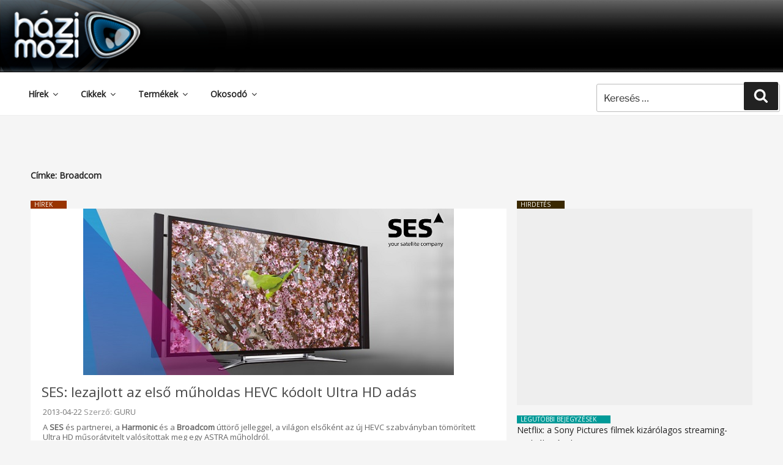

--- FILE ---
content_type: text/html; charset=utf-8
request_url: https://www.google.com/recaptcha/api2/aframe
body_size: 269
content:
<!DOCTYPE HTML><html><head><meta http-equiv="content-type" content="text/html; charset=UTF-8"></head><body><script nonce="5PwVEl8ZpdzKEOS32mURSw">/** Anti-fraud and anti-abuse applications only. See google.com/recaptcha */ try{var clients={'sodar':'https://pagead2.googlesyndication.com/pagead/sodar?'};window.addEventListener("message",function(a){try{if(a.source===window.parent){var b=JSON.parse(a.data);var c=clients[b['id']];if(c){var d=document.createElement('img');d.src=c+b['params']+'&rc='+(localStorage.getItem("rc::a")?sessionStorage.getItem("rc::b"):"");window.document.body.appendChild(d);sessionStorage.setItem("rc::e",parseInt(sessionStorage.getItem("rc::e")||0)+1);localStorage.setItem("rc::h",'1769363496815');}}}catch(b){}});window.parent.postMessage("_grecaptcha_ready", "*");}catch(b){}</script></body></html>